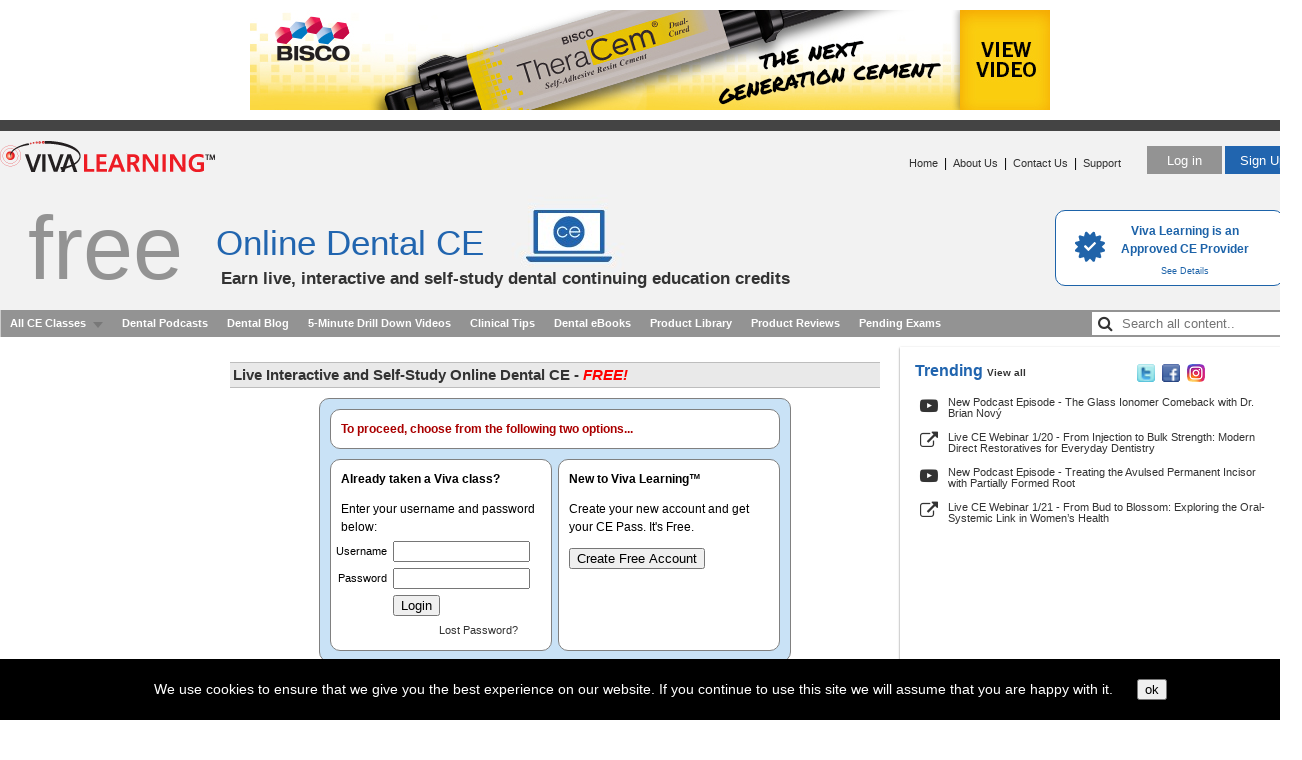

--- FILE ---
content_type: text/html; Charset=utf-8
request_url: https://www.vivalearning.com/login.asp?rurl=%2Fmember%2Fclassroom.asp%3Fx_classId%3D4183
body_size: 23973
content:

<!DOCTYPE HTML PUBLIC "-//W3C//DTD HTML 4.01 Transitional//EN" "https://www.w3.org/TR/html4/loose.dtd">
<!DOCTYPE HTML>
<html lang="en">
<head>
	<meta name="expires" content="tue, 01 Jun 2010">
	<meta http-equiv="cache-control" content="max-age=0" />
	<meta http-equiv="cache-control" content="no-cache" />
	<meta http-equiv="expires" content="0" />
	<meta http-equiv="expires" content="Tue, 01 Jan 1980 1:00:00 GMT" />
	<meta http-equiv="pragma" content="no-cache" />
	<meta charset="utf-8">

	<meta property="og:url"                content="https://www.vivalearning.com/member/classroomLive.asp?x_classId=0" />
	<meta property="og:type"               content="article" />
	
	<meta property="og:title"              content="Free Dental CE: " />
	
	<meta property="og:description"        content="" />
	<meta property="og:image"              content="https://www.vivalearning.com/art/viva_facebook_share_logo.png" />
	<meta property="og:image:secure_url" content="https://www.vivalearning.com/art/viva_facebook_share_logo.png" />

	<title>Viva Learning: Viva Learning - Training Registration</title>
	<link rel="STYLESHEET" type="text/css" href="/includes/vp.css?2025072502.1">
	
<script src="/includes/functions.js?2025072502.1" type="text/javascript"></script>
<script type="text/javascript" src="/lib/jquery/dist/jquery.js?2025072502.1"></script>
<script type="text/javascript" src="/includes/jquery.qtip.min.js?2025072502.1"></script>
<link type="text/css" rel="stylesheet" href="/includes/jquery.qtip.css?2025072502.1" />
<script src="/includes/jq_popup_ad_video.js?2025072502.1" type="text/javascript"></script>
<link rel="stylesheet" href="https://maxcdn.bootstrapcdn.com/font-awesome/4.7.0/css/font-awesome.min.css">
<script type="text/javascript">

	var studentHash = '';
	var popupAdVideo;

	// If user is on mobile device, redirect to page MOBILESITE/page
	function mobileRedirect(page) {
		if (window.is_mobile) {
			var url = 'https://m.vivalearning.com/';
			if (studentHash.length != 0) {
				url += 'login/' + studentHash;
				if (page && page.length != 0) url += '?rurl=/' + page;
			}
			else if (page && page.length != 0) {
				url += page;
			}
			console.log('Mobile URL: '+url)
			// alert('Mobile URL: '+url)
			if (url.length != 0) {
				window.location = url;
			}
		}
		else {
			// console.log('NOT mobile')
		}
	}

	$(document).ready( function() {
		// create mobile
		if ( window.is_apple_mobile ) $('.apple_mobile').show();
		if ( window.is_android_mobile ) $('.android_mobile').show();

		processVPAds(studentHash);

		// logs impressions and sets click handlers for VP Ads elements.
		function processVPAds(studentHash) {
			var impMap = new Map();
			var impArr = [];

			// Log ad impressions - map dedupes the hash list so multiple data-vpclick not a problem.
			$('[data-vpclick]').each( function (idx) {
				// console.log('found one: ' + idx);
				try {
					var $this = $(this);

					$this.on('click', function(e) {
						if ( typeof $(this).data('vpcode') != 'undefined') {
							// cancel default for video.
							if ( e && e.preventDefault ) e.preventDefault();
							if ( e && e.cancelBubble ) e.cancelBubble();
						}
						logVPAdClick(this)
					});  // click handler

					// {"position":"1","type":"11","media":"url","hash":"80717EDA-BF27-436C-98EC-07CC10AF3650"}
					var json = $this.data('vpclick');   // json gets auto-converted
					// console.log( 'hash: ' + json.hash );

					// map dedupes the hash list.
					impMap.set( json.hash, { position: json.position, type: json.type, hash: json.hash });
				} catch(e) { console.log(e.message); }
			});
			// console.log( 'impMap size: ' + impMap.size );

			if (impMap.size > 0) {
				var arr = new Array();

				if (impMap.values) {
					// console.log( 'Using impMap.values.' );
					arr = Array.from(impMap.values());
				}
				else if (impMap.forEach) {
					// console.log( 'Using impMap.forEach.' );
					impMap.forEach( function(value,key,map) { arr.push(value); });
				}
				// console.log( 'arr length: ' + JSON.stringify(arr) );

				var jqxhr = $.ajax({
					url: '/ajaxAdImpressions.asp',
					type: 'POST',
					contentType: 'application/json',
					data: JSON.stringify({s:studentHash,items:arr}),
					dataType: 'json',
					success: function (data) {
						// console.log('ajax success');
					}
				}).done(function(data) {
						// console.log( "second success " + data.status );
				}).fail(function(data) {
						console.log( "error" );
				}).always(function(data) {
						// console.log( "complete " + data.status );
				});
			}
		}  // processVPAds

		// -------------------------------------------------------
		// Podcast Functions //
		// -------------------------------------------------------

		$('audio').each ( function (ix) {
			var $this = $(this);
			if (! $this.hasClass('no-podlog') ) { // add class="no-podlog" to disable view 
				$this.on( 'play', function () {   // logging on the webinar lobby page, etc
					console.log('playing....');
					var jqxhr = $.ajax({
							url: '/member/ajaxLogPodcast.asp',
							type: 'POST',
							contentType: 'application/json',
							data: JSON.stringify({s:studentHash, podcastid: $this.data('podcastid')}),
							dataType: 'json',
							success: function (data) {
									console.log('ajax success');
								}
						}).done(function(data) {  // success
							console.log('data: ' + JSON.stringify(data));
							// console.log( "second success " + data.status );
						}).fail(function(data) {
								console.log( "error" );
						}).always(function(data) {
							// console.log( "always" );
						});
				});
			}
		});

		$('div[data-isfave]').each( function (ix) {
			var $div = $(this);
			console.log( 'isfave: ' + $div.data('isfave')  );
			( $div.data('isfave') && $div.data('isfave') != 'False' ) ? $div.removeClass('star-icon').addClass('star-icon-on') : $div.removeClass('star-icon-on').addClass('star-icon');
		});

		$('div[data-isfave]').each( function (ix) {
			$(this).on('click', function () {
				$this = $(this);

				// console.log( 'IsFave: ' + $this.data('isfave') + '  podcastid: ' + $this.data('podcastid') + ' hash:' + studentHash);
				var jqxhr = $.ajax({
					url: '/member/ajaxFavePodcast.asp',
					type: 'POST',
					contentType: 'application/json',
					data: JSON.stringify({s:studentHash, podcastid: $this.data('podcastid'), isfave: $this.data('isfave')}),
					dataType: 'json',
					success: function (data) {
							console.log('ajax success');
						}
				}).done(function(data) {  // success
					// console.log('data: ' + JSON.stringify(data));
					// console.log( 'isfave: ' + data.isfave + ' podcastid: ' + data.podcastid + '  hash: ' + data.hash );
					if (data.status) {
						var $div = $('div[data-podcastid='+data.podcastid+']');
						$div.data('isfave', data.isfave);  // set new isfave value.
						( data.isfave ) ? $div.removeClass('star-icon').addClass('star-icon-on') : $div.removeClass('star-icon-on').addClass('star-icon');
					}
					// console.log( "second success " + data.status );
				}).fail(function(data) {
						console.log( "error" );
				}).always(function(data) {
					// console.log( "always" );
				});
			});
		});		// div[data-isfave]

	});  // document ready

	// Click processor for VP Ads
	function logVPAdClick(lnk) {

		var $lnk = $(lnk);
		if ( typeof $lnk.data('clicked') != 'undefined'  ) {  // second pass in?
			// alert($lnk.data('clicked').length);
			$lnk.data('clicked', '');   // reset so can be clicked again.
			// console.log('doing click!');
			return;	// let click proceed.
		}

		// {"position":"1","type":"11","media":"url","hash":"80717EDA-BF27-436C-98EC-07CC10AF3650"}
		var json = $lnk.data('vpclick');   // json gets auto-converted
		// console.log( 'hash: ' + json.hash );

		var page = window.location.pathname.toLowerCase();
		// console.log( 'page: ' + page);

		var jqxhr = $.ajax({
			url: '/ajaxAdClick.asp',
			type: 'POST',
			contentType: 'application/json',
			data: JSON.stringify(
				{
					s: studentHash,
					position: json.position,
					type: json.type,
					media: json.media,
					hash: json.hash,
					page: page
				}),
			dataType: 'json',
			success: function (data) {
				// console.log('ajax success');
			}
		}).done(function(data) {
				// console.log( "second success " + data.status );
		}).fail(function(data) {
				console.log( "error" );
		}).always(function(data) {
			console.log( 'clickhash: ' + json.hash );
		});

		return doVPAdClick(lnk);
	}

	function doVPAdClick(lnk) {
		var aout = false;
		var $lnk = $(lnk);
		// console.log('At doVPAdClick ' + $lnk.attr('href') + ' ' + $lnk.data('vpcode'));

		if ( typeof $lnk.data('vpcode') != 'undefined' ) {

			var videoId = $lnk.data('vpcode');
			if (videoId && videoId.length > 0) {
				console.log( 'playing ' + videoId);
				popupAdVideo = (popupAdVideo || new PopupAdVideo('divAdVideo') );
				popupAdVideo.showVideo( videoId );
			}
			else {
				console.log( 'NOT playing ' + videoId);
			}
		}
		else if ( typeof lnk.href != 'undefined') {
			if ( ! lnk.href.toLowerCase().endsWith('.pdf')) {
				// If url is local to site remove target=blank from link.
				var tHost = lnk.hostname;
				if ( tHost=='' || funcIsSameHost( tHost, window.location.hostname ) ) {
					// ensure use same tab
					// when link is local or relative.
					$lnk.attr('target', '_self');
				}
			}
			aout = true;
		}
		return aout;

		// internal function returns true is hosts are the same.
		// www. values are discarded.
		function funcIsSameHost(host1,host2) {
			var h1 = host1.toLowerCase().replace('www.','');
			var h2 = host2.toLowerCase().replace('www.','');
			return (h1 == h2);
		}
	}

</script>

	<script>
		if (window.top !== window.self) {	// prevent framing
			window.top.location = window.self.location;
		}
		// SWD mobileRedirect('login')	// if mobile redirect to mobile site.
	</script>
	<!-- Mega menu js and css starts here -->
	<link rel="stylesheet" href="/includes/megamenu.css?123" type="text/css" media="screen" >
	<link rel="stylesheet" type="text/css" href="/includes/megamenu_ie/ie.css?123" >
	<script src="/includes/jquery.corner.js?123" type="text/javascript"></script>
	<script type="text/javascript">
		$(document).ready( function() {
			var action = '';	// register | login
			// do this stuff when the HTML is all ready
			// attach some rounder corners
			$('#cepass_button_container').corner("10px");
			$('#cepass_cap').corner("10px");
			$('#cepass_box_register').corner("10px");
			$('#cepass_box_login').corner("10px");

			if ( action == 'register' ) {
				$('#cepass_error_div').show();
				$("#cepass_register_container").show();
			}
			else if ( action == "login" ) {
				// $("#cepass_login_container").show();
				$("#cepass_button_container").show();
			}
			else {
				$("#cepass_button_container").show();
			}

			$("#cepass_register_button").bind( "click",
				function ( e ) {
					if ( action != 'register' ) {
						action = 'register';
						$('#cepass_error_div').hide();
						$('#cepass_button_container').hide();
						$("#cepass_login_container").hide();
						$("#cepass_register_container").show("slow");
					}
				}
			);
			$("#cepass_login_button").bind( "click",
				function ( e ) {
					if ( action != 'login' ) {
						action = 'login';
						$('#cepass_button_container').hide();
						$("#cepass_register_container").hide();
						$("#cepass_login_container").show("slow");
					}
				}
			);
			$("#cepass_register_goback_link").bind( "click",
				function ( e ) {
					action = '';
					$("#cepass_register_container").hide();
					$('#cepass_button_container').show("slow");
				}
			);
			$("#cepass_login_goback_link").bind( "click",
				function ( e ) {
					action = '';
					$("#cepass_login_container").hide();
					$('#cepass_button_container').show("slow");
				}
			);
			$("#sidebar_register_link").bind( "click",
				function ( e ) {
					action = '';
					$('#cepass_button_container').hide();
					$("#cepass_login_container").hide();
					$("#cepass_register_container").show("slow");
				}
			);
			$("#sidebar_login_link").bind( "click",
				function ( e ) {
					action = '';
					$('#cepass_button_container').hide();
					$("#cepass_register_container").hide();
					$("#cepass_login_container").show("slow");
				}
			);
		});
	</script>
	<style type="text/css">
		#cepass_register_container {
			display: none;
			margin: 0;
			padding: 0;
			width: 490px;
		}
		#cepass_login_container {
			display: none;
			margin: 0;
			padding: 0;
			width: 490px;
		}
		#cepass_button_container {
			background-color: #c9e2f6;
			border: 1px solid gray;
			display: none;
			margin: 0px auto 20px auto;
			padding: 10px;
			width: 450px;
		}
		#cepass_cap {
			background-color: #fff;
			border: 1px solid gray;
			margin-bottom: 10px;
			padding: 10px;
		}
		#cepass_button_container form {
			margin: 0;
		}
		#cepass_box_register {
			background-color: #fff;
			border: 1px solid gray;
			height: 170px;
			padding: 10px;
			width: 200px;
		}
		#cepass_box_login {
			background-color: #fff;
			border: 1px solid gray;
			height: 170px;
			padding: 10px;
			width: 200px;
		}
		#cepass_register_button {
			margin: auto;
		}
		#cepass_login_button {
			margin: auto;
		}
	</style>
</head>
<body>
<div align="center">
<div ID="pageWrapper">
<!-- header -->
<div ID="header">
    <div class="top-banner">
		
<div> <!--the mediatype value is not used. and us set to blank -->
    <a href="https://www.bisco.com/blog/theracem-whiteboard-video/" data-vpclick='{"position":"1","type":"2","media":"url","hash":"C052D4B1-6907-4E4F-9DF6-8844F774657F"}' target="_blank"><img src="https://vivacdn.blob.core.windows.net/cdn/contrib/va/ads/photo_1379_800x100_theracem.20251003184856266.jpg" width="800" height="100" border="0"></a>
</div>

	</div>
	<div ID="headerBar">&nbsp;</div>
	<div class="clear"></div>
</div>
<!-- header -->
<style>
	table.menu_ad_links td {
		padding-top: 5px;
	}
	.burger-menu {
		font-size:27px;
		cursor: pointer;
		text-decoration: none;
	}

	.dropdown {
		position: relative;
		display: inline-block;
		z-index: 150;
	}

	.dropdown-content {
		display: none;
		position: absolute;
		background-color: white;
    	z-index: 1;
		border: 1px solid rgba(0,0,0,0.17);
    	box-shadow: 0 0 5px rgba(0,0,0,0.1);
		white-space: nowrap;
		padding: 20px;
		text-align: left;
		right: -10px;
    	margin-top: 12px;
	}

	.dropdown-content a {
		display: block;
		white-space: nowrap;
	}
	.user-name {
		color: #2165af;
		font-size: 15px;
		font-weight: 600;
	}
	.edit-pro {
		background-color: #939393;
		border: 0;
		margin: 10px 0px 10px 0px;
		padding: 5px 5px 5px 5px;
		cursor: pointer;
		color: #fff;
	}
	.text-below {
		color: #777;
		font-size: 10px;
	}
	.training {
		color: #777 !important;
		font-weight: 500;
	}
	.sidebarLeftLinks:before {
		content: "";
		width: 0;
		height: 0;
		position: absolute;
		bottom: 100%;
		right: 13px;
		border-width: 0 8px 8px 8px;
		border-style: solid;
		border-color: white transparent;
	}
	.show {
		display:block;
	}
	.search {
		position: relative;
		padding-right: 5px;
    	border: 0;
		font-size: 16px;
	}
	.search:hover {
		background-color: #939393 !important;
	}
	.search input {
		width: 200px;
		margin-top: 2px;
    	height: 21px;
		border: 0;
		text-indent: 28px !important;
	}

	.search input {
		text-indent: 32px;
	}
	.search .fa-search {
		position: absolute;
		padding: 5px 0px 0px 6px;
	}
	.all-devices {
		float: right !important;
		background-color: #939393 !important;
	}
	.new-product {
		color: red;
	}
</style>
<div id="splashHome">

	<a href="/aboutus.asp#accreditation" class="cerpLink">
	<table>
	<tr>
		<td>
			<img src="/art/cert-check.png" alt="&check;">
		</td>
		<td>
			<div class="approved">
			Viva Learning is an <br>
			Approved CE Provider
			</div>
			
			<div class="details">
			See Details
			</div>			
		</td>
	</tr>
	</table></a>
	
		<div ID="headerLogo" class="left"><a href="/"><img src="/art/viva_logo_new.png" alt="" width="215" height="60" border="0"></a></div>
		
			<div ID="headerButtons" class="right">
			<a href="/login.asp?x_page=login"><button type="button" class="login-btn">Log in</button></a>
			<a href="/login.asp?x_page=register"><button type="button" class="sign-btn">Sign Up</button></a>
			</div>
		
			<div ID="headerLinks" class="right">
			<a href="/">Home</a>
			&nbsp;|&nbsp;
		
			<a href="/aboutus.asp">About Us</a>
			
			&nbsp;|&nbsp;
			<a href="/contact.asp">Contact Us</a>
			&nbsp;|&nbsp;
			<a href="/support/support.asp">Support</a>
		
			&nbsp;
			</div><br />
		<div class="free-headertext">free</div>
		<h1 class="online-dental">Online Dental CE</h1>
		<h2 class="earn-live">Earn live, interactive and self-study dental continuing education credits</h2>
</div>	<!-- splashHome -->
<!-- Mega menu starts here -->
<div class="mega-menu">
	<div class="wrapper_menu menu_dark_theme">
	<!-- BEGIN MENU WRAPPER -->
		<ul class="menu menu_black"> <!-- BEGIN MENU -->
						<li><a href="/member/dental-webinars-podcasts.asp" class="drop">All CE Classes</a><!-- Begin 5 columns Item -->
				<div class="dropdown_5columns"><!-- Begin 5 columns container -->
					<table width="100%" border="0" cellspacing="0" cellpadding="0">
					<tr>
						<td width="60%" valign="top">
							<table width="100%" border="0" cellspacing="0" cellpadding="0"  class="content_menu_table">

							<tr>
								<td>
									<div class="content_menu_section_div">
									<b style="color:#666;">Upcoming Live Webinars</b> <span class="content"><a href="/member/live-dental-ce-webinars.asp" style="color:red;">(view all)</a></span>
									</div>
								</td>
							</tr>
	
							<tr>
								<td>
									<a href="/member/registerLive.asp?x_classID=5274" title='Reserve Your Seat'><img src="https://vivacdn.blob.core.windows.net/cdn/contrib/va/classphoto/photo_5274.20251211182646391.jpg" border="0" width="50" height="50" align="left" class="content_menu_image"/></a><a href="/member/registerLive.asp?x_classID=5274" title='Reserve Your Seat'><span class="content_menu_heading"><span style='color:#F00;font-weight:bold;'>Today</span>&nbsp;7:00 PM&nbsp;ET:&nbsp;From Injection to Bulk Strength: Modern Direct Restoratives for Everyday Dentistry (1 Live CEU)</span></a>
								</td>
							</tr>
		
							<tr>
								<td>
									<a href="/member/registerLive.asp?x_classID=5251" title='Reserve Your Seat'><img src="https://vivacdn.blob.core.windows.net/cdn/contrib/va/classphoto/photo_5251.20251010160054841.jpg" border="0" width="50" height="50" align="left" class="content_menu_image"/></a><a href="/member/registerLive.asp?x_classID=5251" title='Reserve Your Seat'><span class="content_menu_heading"><span style='color:#060;font-weight:bold;'>Tomorrow</span>&nbsp;7:00 PM&nbsp;ET:&nbsp;From Bud to Blossom: Exploring the Oral-Systemic Link in Women’s Health (1 Live CEU)</span></a>
								</td>
							</tr>
		
							<tr>
								<td>
									<a href="/member/registerLive.asp?x_classID=5262" title='Reserve Your Seat'><img src="https://vivacdn.blob.core.windows.net/cdn/contrib/va/classphoto/photo_5262.20251105181613314.jpg" border="0" width="50" height="50" align="left" class="content_menu_image"/></a><a href="/member/registerLive.asp?x_classID=5262" title='Reserve Your Seat'><span class="content_menu_heading">1/22/26&nbsp;7:00 PM&nbsp;ET:&nbsp;Dental Advisor's 2026 Clinical and Research Award Winners (1 Live CEU)</span></a>
								</td>
							</tr>
		
							<tr>
								<td>
									<div class="content_menu_section_div">
									<b style="color:#666;">Latest On-Demand</b> <span class=" content"><a href="/member/on-demand-dental-ce-webinars.asp" style="color:red;">(view all)</a></span>
									</div>
								</td>
							</tr>
	
							<tr>
								<td>
									<a href="/on-demand-dental-ce-course/ortho-in-a-box-for-dentists-that-think-outside-the-box" title='Enter Classroom'><img src="https://vivacdn.blob.core.windows.net/cdn/contrib/va/classphoto/photo_5281.20251219164930383.jpg" border="0" width="50" height="50" align="left" class="content_menu_image"/></a><a href="/on-demand-dental-ce-course/ortho-in-a-box-for-dentists-that-think-outside-the-box" title='Enter Classroom'><span class="content_menu_heading">Ortho in a Box for Dentists that Think Outside the Box (1&nbsp;CEU)</span></a>
								</td>
							</tr>
		
							<tr>
								<td>
									<a href="/on-demand-dental-ce-course/universal-simplicity-mastering-anterior-and-posterior-restorations-with-universal-composites" title='Enter Classroom'><img src="https://vivacdn.blob.core.windows.net/cdn/contrib/va/classphoto/photo_5263.20251105190233080.jpg" border="0" width="50" height="50" align="left" class="content_menu_image"/></a><a href="/on-demand-dental-ce-course/universal-simplicity-mastering-anterior-and-posterior-restorations-with-universal-composites" title='Enter Classroom'><span class="content_menu_heading">Universal Simplicity: Mastering Anterior and Posterior Restorations with Universal Composites (1&nbsp;CEU)</span></a>
								</td>
							</tr>
		
							<tr>
								<td>
									<a href="/on-demand-dental-ce-course/precision-pathway-building-resilient-smiles-with-modern-technology" title='Enter Classroom'><img src="https://vivacdn.blob.core.windows.net/cdn/contrib/va/classphoto/photo_5276.20251212150801817.jpg" border="0" width="50" height="50" align="left" class="content_menu_image"/></a><a href="/on-demand-dental-ce-course/precision-pathway-building-resilient-smiles-with-modern-technology" title='Enter Classroom'><span class="content_menu_heading">Precision Pathway: Building Resilient Smiles with Modern Technology (1&nbsp;CEU)</span></a>
								</td>
							</tr>
		
							</table>
						</td>
						<td class="seprator_inner_table">&nbsp;</td>
						<td width="38%" align="left" valign="top" class="pattern">
							<div class="col_1 firstcolumn" style= "margin-bottom: 10px;">
								<ul class="levels">
									<li><a href="/member/live-dental-ce-webinars.asp">All Upcoming CE Webinars</a></li>
									<li><a href="/member/on-demand-dental-ce-webinars.asp">All On-Demand CE Webinars</a></li>
<!--									<li><a href="/member/premium-dental-ce-courses.asp">All Premium CE Courses <span style="color: #ff0000;">NEW</span></a></li> -->
									<li><a href="/member/dental-webinars-podcasts.asp">Browse All Content</a></li>
								</ul>
							</div>
							<div class="clear"></div>
							<div class="content_menu_section_div">
								<b style="color:#666;font-size:12px;">Featured Content</b>
							</div>
							<table class="menu_ad_links">
							<tbody>

							<tr>
								<td><img src="../art/arrow_darkgray.png" width="6" height="7" alt=""></td>
								<td><a href='/clickM.asp?x_vpMenuLinkId=60&u=%2Fmember%2Fclassroom%2Easp%3Fx%5FclassID%3D3872'  title='Enter Classroom'><span class="content_menu_heading">Your Prep is Done, Now What? (1 CEU)</span></a></td>
							</tr>
	
							<tr>
								<td><img src="../art/arrow_darkgray.png" width="6" height="7" alt=""></td>
								<td><a href='/clickM.asp?x_vpMenuLinkId=61&u=%2Fmember%2Fclassroom%2Easp%3Fx%5FclassID%3D3893'  title='Enter Classroom'><span class="content_menu_heading">Cementation and Modern Indirect Materials (1 CEU)</span></a></td>
							</tr>
	
							<tr>
								<td><img src="../art/arrow_darkgray.png" width="6" height="7" alt=""></td>
								<td><a href='/clickM.asp?x_vpMenuLinkId=62&u=%2Fmember%2Fclassroom%2Easp%3Fx%5FclassID%3D3870'  title='Enter Classroom'><span class="content_menu_heading">Practical Proven Prevention for your Pediatric Patients (1 CEU)</span></a></td>
							</tr>
	
							</tbody>
							</table>

						</td>
					</tr>
					</table>
				</div>
			</li> <!-- All CE Classes -->
			<!-- Podcast -->
			
			<li>
				<a href="/dental-podcasts">Dental Podcasts</a>
			</li>  <!-- Podcast -->
			
			<!-- Dental Blog -->
			<li><a href="/member/dental-blog.asp">Dental Blog</a></li>
			<!-- Drill Downs -->
			<li><a href="/5-minute-drill-downs">5-Minute Drill Down Videos</a></li>
			<!-- Clinical Tips -->
			<li><a href="/member/clinical_tips.asp">Clinical Tips</a></li>
			<!-- Dental eBooks -->
			<li><a href="/member/dental-ebooks.asp">Dental eBooks</a></li>

			

			<!-- Product Library                                               -->
			<li><a href="/member/mfr_list.asp">Product Library</a></li>
			 <!-- Product Library -->
						<!-- Viva Reader -->
			
						<!-- Product Reviews                                                -->
						<li><a href="/member/da_review_list.asp">Product Reviews</a></li>

						<!-- Jobs                                                          -->
			
						<!-- Webinar Highlights                                            -->
			
			<!-- Pending Exams -->
			<li>
				<a href="/member/inprogress.asp">Pending Exams</a>
			</li>  <!-- Pending Exams -->
			<li class="all-devices">
			 <form method=post action="/member/dental-webinars-podcasts.asp">
				<div class="search">
					<span class="fa fa-search"></span><input name="x_query" type="text" placeholder="Search all content.." class="search_input">
				</div>
			</form>
			</li>
		</ul>   <!-- END MENU -->
	</div> <!-- wrapper_menu menu_dark_theme -->
</div> <!-- mega-menu -->
<!--  Mega menu ends here  -->

<!-- contentwrapper -->
	<div ID="contentWrapper">
		<div id="mainColumn">
			
			<!-- sidebar left  -->
			<div id="sidebarLeft">
								<div ID="sidebarLeftNav">
					
				</div>	<!-- sidebarLeftNav -->
			</div> <!-- sidebarLeft -->
			<!-- content  -->
			<div id="content">
				
				<div class="contentTitle">Live Interactive and Self-Study Online Dental CE - <i><span style="color:red">FREE!</span></i></div>
				
		<div id="cepass_button_container">
			<div id="cepass_cap">
			<span class="boldred">To proceed, choose from the following two options...</span>
			</div>
			<div id="cepass_box_login" class="left">
				<div class="cepass_box_text">
					<b>Already taken a Viva class?</b>
					<p>Enter your username and password below:</p>
				</div>
				<div style="margin: -10px 0px 0px -8px;text-align:left;">
				<form method=post action="/login.asp">
				<input type="hidden" name="x_action" value="login">
				<input type="hidden" name="x_classID" value="0">
				<input type="hidden" name="x_source" value=""> <!-- CLICKLEARN | DENTREK -->
				<input type="hidden" name="rurl" value="/member/classroom.asp?x_classId=4183">
				<table border="0" cellpadding="3" cellspacing="0" class="greentable bdy">
				<tr class="bg0">
					<td align="right" class="greenlabel">Username</td>
					<td><input name="x_username" value="" type="text" size="15" maxlength="100"></td>
				</tr>
				<tr class="bg1">
					<td align="right" class="greenlabel">Password</strong></td>
					<td><input name="x_password" type="password" size="15" maxlength="30"></td>
				</tr>
				<tr class="bg0">
					<td>&nbsp;</td>
					<td><input type="submit" name="Submit" value="Login"></td>
				</tr>
				<tr class="bg1">
					<td>&nbsp;</td>
					<td align=right>
						<A HREF="passwordResetRequest.asp" class="contentLinks">Lost Password?</a>
						&nbsp;&nbsp;&nbsp;
					</td>
				</tr>
				</table>
				</form>
				</div>
			</div>	<!-- cepass_box_login -->
			<div id="cepass_box_register" class="right">
				<div class="cepass_box_text">
					<b>New to Viva Learning&trade;</b>
					<p>Create your new account and get your CE Pass.  It's Free.</p>
				</div>
				<button id="cepass_register_button">Create Free Account</button>
			</div>
			<div class="clear"></div>
		</div>	<!-- cepass_button_container -->

<div id="cepass_register_container">
			
			<!-- <div class="contentSubTitle">Free CE Pass: Earn Interactive and Self-Study CEU</div> -->
			
		<div style="margin: 0px 0px 5px 0px; padding:0;">
		
		Complete the fields below to create your account and get your free CE Pass.
		In the future, logging in will be quick and easy!
		&nbsp;&nbsp;&nbsp;
		(<a href="#" id="cepass_register_goback_link" class="contentLinks">Go Back &raquo;</a>)
		
		</div>
		<center>
		<form method=post action="/login.asp">
		<input type="hidden" name="x_action" value="register">
		<input type="hidden" name="x_classID" value="0">
		<input type="hidden" name="x_source" value=""> 
		<input type="hidden" name="rurl" value="/member/classroom.asp?x_classId=4183">
		<table border="0" align="center" cellpadding="5" cellspacing="0" class="greentable bdy">
		
		<tr class="bg1">
			<td align="center" class="greenlabel" colspan=2><span style="color:#A00">Completion of this form is a one-time requirement to get CE Pass.</span></td>
		</tr>
		
		<tr class="bg0">
			<td align="right" class="greenlabel">Position</td>
			
			<td><SELECT ID='x_jobtitle' NAME='x_jobtitle'>
	<OPTION VALUE='General Dentist'>General Dentist</OPTION>
	<OPTION VALUE='Endodontist'>Endodontist</OPTION>
	<OPTION VALUE='Oral & Maxillofacial Pathology'>Oral & Maxillofacial Pathology</OPTION>
	<OPTION VALUE='Oral & Maxillofacial Radiology'>Oral & Maxillofacial Radiology</OPTION>
	<OPTION VALUE='Oral & Maxillofacial Surgery'>Oral & Maxillofacial Surgery</OPTION>
	<OPTION VALUE='Oral Medicine'>Oral Medicine</OPTION>
	<OPTION VALUE='Orthodontist'>Orthodontist</OPTION>
	<OPTION VALUE='Pediatric Dentistry'>Pediatric Dentistry</OPTION>
	<OPTION VALUE='Periodontist'>Periodontist</OPTION>
	<OPTION VALUE='Prosthodontist'>Prosthodontist</OPTION>
	<OPTION VALUE='Public Health Dentistry'>Public Health Dentistry</OPTION>
	<OPTION VALUE='Educator/Faculty'>Educator/Faculty</OPTION>
	<OPTION VALUE='Resident'>Resident</OPTION>
	<OPTION VALUE='Hygienist'>Hygienist</OPTION>
	<OPTION VALUE='Dental Assistant'>Dental Assistant</OPTION>
	<OPTION VALUE='Dental Nurse'>Dental Nurse</OPTION>
	<OPTION VALUE='Certified Dental Assistant'>Certified Dental Assistant</OPTION>
	<OPTION VALUE='Dental Therapist'>Dental Therapist</OPTION>
	<OPTION VALUE='Clinical Staff'>Clinical Staff</OPTION>
	<OPTION VALUE='Treatment Coordinator'>Treatment Coordinator</OPTION>
	<OPTION VALUE='Office Manager'>Office Manager</OPTION>
	<OPTION VALUE='Front desk personnel'>Front desk personnel</OPTION>
	<OPTION VALUE='Office Staff/Treatment Coordinator'>Office Staff/Treatment Coordinator</OPTION>
	<OPTION VALUE='Lab Technician'>Lab Technician</OPTION>
	<OPTION VALUE='Student (Dentist)'>Student (Dentist)</OPTION>
	<OPTION VALUE='Student (Hygienist)'>Student (Hygienist)</OPTION>
	<OPTION VALUE='Student (Assisting)'>Student (Assisting)</OPTION>
	<OPTION VALUE='Student (Other)'>Student (Other)</OPTION>
	<OPTION VALUE='Sales Rep'>Sales Rep</OPTION>
	<OPTION VALUE='Other'>Other</OPTION>
</SELECT>
</td>
		</tr>

		
		<tr class="bg1">
			<td align="right" class="greenlabel" valign="top">AGD Member Number</td>
			<td>
				<input name="x_agdNumber" value="" type="text" size="25" maxlength="25">
				<span class="note">(optional)</span>
				<br />
				<span class="note">If applicable, providing your member number allows us to record your earned CE credits with the Academy of General Dentistry.</span>
			</td>
		</tr>

		
		<tr class="bg0">
			<td align="right" class="greenlabel">Title</td>
			<td><select name="x_title">
				<option value="Dr." >Dr.</option>
				<option value="Ms." >Ms.</option>
				<option value="Mrs." >Mrs.</option>
				<option value="Mr." >Mr.</option>
			</select></td>
		</tr>
		
		<tr class="bg1">
			<td align="right" class="greenlabel">First Name</td>
			<td><input name="x_firstname" value="" type="text" size="25" maxlength="100"></td>
		</tr>
		
		<tr class="bg0">
			<td align="right" class="greenlabel">Last&nbsp;Name</td>
			<td><input name="x_lastname" value="" type="text" size="25" maxlength="100"></td>
		</tr>
		
		<tr class="bg1">
			<td align="right" class="greenlabel">Practice&nbsp;Name</td>
			<td><input name="x_officeName" value="" type="text" size="50" maxlength="100"></td>
		</tr>
		
		<tr class="bg0">
			<td align="right" class="greenlabel">Address</td>
			<td><input name="x_address" value="" type="text" size="50" maxlength="100"></td>
		</tr>
		
		<tr class="bg1">
			<td align="right" class="greenlabel">City</td>
			<td><input name="x_city" value="" type="text" size="25" maxlength="100"></td>
		</tr>
		
		<tr class="bg0">
			<td align="right" class="greenlabel">State/Province</td>
			
			<td class="bdy">
				<SELECT ID='x_state' NAME='x_state'>
	<OPTION VALUE='AL'>Alabama</OPTION>
	<OPTION VALUE='AK'>Alaska</OPTION>
	<OPTION VALUE='AB'>Alberta</OPTION>
	<OPTION VALUE='AZ'>Arizona</OPTION>
	<OPTION VALUE='AR'>Arkansas</OPTION>
	<OPTION VALUE='BC'>British Columbia</OPTION>
	<OPTION VALUE='CA'>California</OPTION>
	<OPTION VALUE='CO'>Colorado</OPTION>
	<OPTION VALUE='CT'>Connecticut</OPTION>
	<OPTION VALUE='DE'>Delaware</OPTION>
	<OPTION VALUE='DC'>District of Columbia</OPTION>
	<OPTION VALUE='FL'>Florida</OPTION>
	<OPTION VALUE='GA'>Georgia</OPTION>
	<OPTION VALUE='HI'>Hawaii</OPTION>
	<OPTION VALUE='ID'>Idaho</OPTION>
	<OPTION VALUE='IL'>Illinois</OPTION>
	<OPTION VALUE='IN'>Indiana</OPTION>
	<OPTION VALUE='IA'>Iowa</OPTION>
	<OPTION VALUE='KS'>Kansas</OPTION>
	<OPTION VALUE='KY'>Kentucky</OPTION>
	<OPTION VALUE='LA'>Louisiana</OPTION>
	<OPTION VALUE='ME'>Maine</OPTION>
	<OPTION VALUE='MB'>Manitoba</OPTION>
	<OPTION VALUE='MH'>Marshall Islands</OPTION>
	<OPTION VALUE='MD'>Maryland</OPTION>
	<OPTION VALUE='MA'>Massachusetts</OPTION>
	<OPTION VALUE='MI'>Michigan</OPTION>
	<OPTION VALUE='MN'>Minnesota</OPTION>
	<OPTION VALUE='MS'>Mississippi</OPTION>
	<OPTION VALUE='MO'>Missouri</OPTION>
	<OPTION VALUE='MT'>Montana</OPTION>
	<OPTION VALUE='NE'>Nebraska</OPTION>
	<OPTION VALUE='NV'>Nevada</OPTION>
	<OPTION VALUE='NB'>New Brunswick</OPTION>
	<OPTION VALUE='NH'>New Hampshire</OPTION>
	<OPTION VALUE='NJ'>New Jersey</OPTION>
	<OPTION VALUE='NM'>New Mexico</OPTION>
	<OPTION VALUE='NY'>New York</OPTION>
	<OPTION VALUE='NF'>Newfoundland</OPTION>
	<OPTION VALUE='NC'>North Carolina</OPTION>
	<OPTION VALUE='ND'>North Dakota</OPTION>
	<OPTION VALUE='MP'>Northern Mariana Is.</OPTION>
	<OPTION VALUE='NT'>Northwest Territories</OPTION>
	<OPTION VALUE='NS'>Nova Scotia</OPTION>
	<OPTION VALUE='NU'>Nunavut</OPTION>
	<OPTION VALUE='OH'>Ohio</OPTION>
	<OPTION VALUE='OK'>Oklahoma</OPTION>
	<OPTION VALUE='ON'>Ontario</OPTION>
	<OPTION VALUE='OR'>Oregon</OPTION>
	<OPTION VALUE='OU'>Outside US/Canada</OPTION>
	<OPTION VALUE='PA'>Pennsylvania</OPTION>
	<OPTION VALUE='PE'>Prince Edward Island</OPTION>
	<OPTION VALUE='PR'>Puerto Rico</OPTION>
	<OPTION VALUE='QC'>Quebec</OPTION>
	<OPTION VALUE='RI'>Rhode Island</OPTION>
	<OPTION VALUE='SK'>Saskatchewan</OPTION>
	<OPTION VALUE='SC'>South Carolina</OPTION>
	<OPTION VALUE='SD'>South Dakota</OPTION>
	<OPTION VALUE='TN'>Tennessee</OPTION>
	<OPTION VALUE='TX'>Texas</OPTION>
	<OPTION VALUE='UT'>Utah</OPTION>
	<OPTION VALUE='VT'>Vermont</OPTION>
	<OPTION VALUE='VA'>Virginia</OPTION>
	<OPTION VALUE='WA'>Washington </OPTION>
	<OPTION VALUE='WV'>West Virginia</OPTION>
	<OPTION VALUE='WI'>Wisconsin</OPTION>
	<OPTION VALUE='WY'>Wyoming</OPTION>
	<OPTION VALUE='YT'>Yukon</OPTION>
</SELECT>

				&nbsp;-- OR --&nbsp;<input type="checkbox" name="x_state2" value="OU" > Outside US/Canada
			</td>
		</tr>
		
		<tr class="bg1">
			<td align="right" class="greenlabel">Zip/Postal&nbsp;Code</td>
			<td><input name="x_zip" value="" type="text" size="25" maxlength="100"></td>
		</tr>
		
		<tr class="bg0">
			<td align="right" class="greenlabel">Country</td>
			
			<td><SELECT ID='x_country' NAME='x_country'>
	<OPTION VALUE='AF'>Afghanistan</OPTION>
	<OPTION VALUE='AL'>Albania</OPTION>
	<OPTION VALUE='DZ'>Algeria</OPTION>
	<OPTION VALUE='AS'>American Samoa</OPTION>
	<OPTION VALUE='AD'>Andorra</OPTION>
	<OPTION VALUE='AO'>Angola</OPTION>
	<OPTION VALUE='AI'>Anguilla</OPTION>
	<OPTION VALUE='AQ'>Antarctica</OPTION>
	<OPTION VALUE='AG'>Antigua And Barbuda</OPTION>
	<OPTION VALUE='AR'>Argentina</OPTION>
	<OPTION VALUE='AM'>Armenia</OPTION>
	<OPTION VALUE='AW'>Aruba</OPTION>
	<OPTION VALUE='AU'>Australia</OPTION>
	<OPTION VALUE='AT'>Austria</OPTION>
	<OPTION VALUE='AZ'>Azerbaijan</OPTION>
	<OPTION VALUE='BS'>Bahamas</OPTION>
	<OPTION VALUE='BH'>Bahrain</OPTION>
	<OPTION VALUE='BD'>Bangladesh</OPTION>
	<OPTION VALUE='BB'>Barbados</OPTION>
	<OPTION VALUE='BY'>Belarus</OPTION>
	<OPTION VALUE='BE'>Belgium</OPTION>
	<OPTION VALUE='BZ'>Belize</OPTION>
	<OPTION VALUE='BJ'>Benin</OPTION>
	<OPTION VALUE='BM'>Bermuda</OPTION>
	<OPTION VALUE='BT'>Bhutan</OPTION>
	<OPTION VALUE='BO'>Bolivia</OPTION>
	<OPTION VALUE='BA'>Bosnia Hercegovina</OPTION>
	<OPTION VALUE='BW'>Botswana</OPTION>
	<OPTION VALUE='BV'>Bouvet Island</OPTION>
	<OPTION VALUE='BR'>Brazil</OPTION>
	<OPTION VALUE='IO'>British Indian Ocean Territory</OPTION>
	<OPTION VALUE='BN'>Brunei Darussalam</OPTION>
	<OPTION VALUE='BG'>Bulgaria</OPTION>
	<OPTION VALUE='BF'>Burkina Faso</OPTION>
	<OPTION VALUE='BI'>Burundi</OPTION>
	<OPTION VALUE='KH'>Cambodia</OPTION>
	<OPTION VALUE='CM'>Cameroon</OPTION>
	<OPTION VALUE='CA'>Canada</OPTION>
	<OPTION VALUE='CV'>Cape Verde</OPTION>
	<OPTION VALUE='KY'>Cayman Islands</OPTION>
	<OPTION VALUE='CF'>Central African Republic</OPTION>
	<OPTION VALUE='TD'>Chad</OPTION>
	<OPTION VALUE='CL'>Chile</OPTION>
	<OPTION VALUE='CN'>China</OPTION>
	<OPTION VALUE='CX'>Christmas Island</OPTION>
	<OPTION VALUE='CC'>Cocos (Keeling) Islands</OPTION>
	<OPTION VALUE='CO'>Colombia</OPTION>
	<OPTION VALUE='KM'>Comoros</OPTION>
	<OPTION VALUE='CG'>Congo</OPTION>
	<OPTION VALUE='CD'>Congo, The Democratic Republic Of</OPTION>
	<OPTION VALUE='CK'>Cook Islands</OPTION>
	<OPTION VALUE='CR'>Costa Rica</OPTION>
	<OPTION VALUE='CI'>Cote D'Ivoire</OPTION>
	<OPTION VALUE='HR'>Croatia</OPTION>
	<OPTION VALUE='CU'>Cuba</OPTION>
	<OPTION VALUE='CY'>Cyprus</OPTION>
	<OPTION VALUE='CZ'>Czech Republic</OPTION>
	<OPTION VALUE='CS'>Czechoslovakia</OPTION>
	<OPTION VALUE='DK'>Denmark</OPTION>
	<OPTION VALUE='DJ'>Djibouti</OPTION>
	<OPTION VALUE='DM'>Dominica</OPTION>
	<OPTION VALUE='DO'>Dominican Republic</OPTION>
	<OPTION VALUE='TP'>East Timor</OPTION>
	<OPTION VALUE='EC'>Ecuador</OPTION>
	<OPTION VALUE='EG'>Egypt</OPTION>
	<OPTION VALUE='SV'>El Salvador</OPTION>
	<OPTION VALUE='GQ'>Equatorial Guinea</OPTION>
	<OPTION VALUE='ER'>Eritrea</OPTION>
	<OPTION VALUE='EE'>Estonia</OPTION>
	<OPTION VALUE='ET'>Ethiopia</OPTION>
	<OPTION VALUE='FK'>Falkland Islands (Malvinas)</OPTION>
	<OPTION VALUE='FO'>Faroe Islands</OPTION>
	<OPTION VALUE='FJ'>Fiji</OPTION>
	<OPTION VALUE='FI'>Finland</OPTION>
	<OPTION VALUE='FR'>France</OPTION>
	<OPTION VALUE='FX'>France, Metropolitan</OPTION>
	<OPTION VALUE='GF'>French Guiana</OPTION>
	<OPTION VALUE='PF'>French Polynesia</OPTION>
	<OPTION VALUE='TF'>French Southern Territories</OPTION>
	<OPTION VALUE='GA'>Gabon</OPTION>
	<OPTION VALUE='GM'>Gambia</OPTION>
	<OPTION VALUE='GE'>Georgia</OPTION>
	<OPTION VALUE='DE'>Germany</OPTION>
	<OPTION VALUE='GH'>Ghana</OPTION>
	<OPTION VALUE='GI'>Gibraltar</OPTION>
	<OPTION VALUE='GB'>Great Britain</OPTION>
	<OPTION VALUE='GR'>Greece</OPTION>
	<OPTION VALUE='GL'>Greenland</OPTION>
	<OPTION VALUE='GD'>Grenada</OPTION>
	<OPTION VALUE='GP'>Guadeloupe</OPTION>
	<OPTION VALUE='GU'>Guam</OPTION>
	<OPTION VALUE='GT'>Guatemela</OPTION>
	<OPTION VALUE='GG'>Guernsey</OPTION>
	<OPTION VALUE='GN'>Guinea</OPTION>
	<OPTION VALUE='GW'>Guinea-Bissau</OPTION>
	<OPTION VALUE='GY'>Guyana</OPTION>
	<OPTION VALUE='HT'>Haiti</OPTION>
	<OPTION VALUE='HM'>Heard and McDonald Islands</OPTION>
	<OPTION VALUE='HN'>Honduras</OPTION>
	<OPTION VALUE='HK'>Hong Kong</OPTION>
	<OPTION VALUE='HU'>Hungary</OPTION>
	<OPTION VALUE='IS'>Iceland</OPTION>
	<OPTION VALUE='IN'>India</OPTION>
	<OPTION VALUE='ID'>Indonesia</OPTION>
	<OPTION VALUE='IR'>Iran (Islamic Republic Of)</OPTION>
	<OPTION VALUE='IQ'>Iraq</OPTION>
	<OPTION VALUE='IE'>Ireland</OPTION>
	<OPTION VALUE='IM'>Isle Of Man</OPTION>
	<OPTION VALUE='IL'>Israel</OPTION>
	<OPTION VALUE='IT'>Italy</OPTION>
	<OPTION VALUE='JM'>Jamaica</OPTION>
	<OPTION VALUE='JP'>Japan</OPTION>
	<OPTION VALUE='JE'>Jersey</OPTION>
	<OPTION VALUE='JO'>Jordan</OPTION>
	<OPTION VALUE='KZ'>Kazakhstan</OPTION>
	<OPTION VALUE='KE'>Kenya</OPTION>
	<OPTION VALUE='KI'>Kiribati</OPTION>
	<OPTION VALUE='KP'>Korea, Democratic People's Republic Of</OPTION>
	<OPTION VALUE='KR'>Korea, Republic Of</OPTION>
	<OPTION VALUE='KV'>Kosovo</OPTION>
	<OPTION VALUE='KW'>Kuwait</OPTION>
	<OPTION VALUE='KG'>Kyrgyzstan</OPTION>
	<OPTION VALUE='LA'>Lao People's Democratic Republic</OPTION>
	<OPTION VALUE='LV'>Latvia</OPTION>
	<OPTION VALUE='LB'>Lebanon</OPTION>
	<OPTION VALUE='LS'>Lesotho</OPTION>
	<OPTION VALUE='LR'>Liberia</OPTION>
	<OPTION VALUE='LY'>Libyan Arab Jamahiriya</OPTION>
	<OPTION VALUE='LI'>Liechtenstein</OPTION>
	<OPTION VALUE='LT'>Lithuania</OPTION>
	<OPTION VALUE='LU'>Luxembourg</OPTION>
	<OPTION VALUE='MO'>Macau</OPTION>
	<OPTION VALUE='MK'>Macedonia</OPTION>
	<OPTION VALUE='MG'>Madagascar</OPTION>
	<OPTION VALUE='MW'>Malawi</OPTION>
	<OPTION VALUE='MY'>Malaysia</OPTION>
	<OPTION VALUE='MV'>Maldives</OPTION>
	<OPTION VALUE='ML'>Mali</OPTION>
	<OPTION VALUE='MT'>Malta</OPTION>
	<OPTION VALUE='MH'>Marshall Islands</OPTION>
	<OPTION VALUE='MQ'>Martinique</OPTION>
	<OPTION VALUE='MR'>Mauritania</OPTION>
	<OPTION VALUE='MU'>Mauritius</OPTION>
	<OPTION VALUE='YT'>Mayotte</OPTION>
	<OPTION VALUE='MX'>Mexico</OPTION>
	<OPTION VALUE='FM'>Micronesia, Federated States Of</OPTION>
	<OPTION VALUE='MD'>Moldova, Republic Of</OPTION>
	<OPTION VALUE='MC'>Monaco</OPTION>
	<OPTION VALUE='MN'>Mongolia</OPTION>
	<OPTION VALUE='ME'>Montenegro, Republic of</OPTION>
	<OPTION VALUE='MS'>Montserrat</OPTION>
	<OPTION VALUE='MA'>Morocco</OPTION>
	<OPTION VALUE='MZ'>Mozambique</OPTION>
	<OPTION VALUE='MM'>Myanmar</OPTION>
	<OPTION VALUE='NA'>Namibia</OPTION>
	<OPTION VALUE='NR'>Nauru</OPTION>
	<OPTION VALUE='NP'>Nepal</OPTION>
	<OPTION VALUE='NL'>Netherlands</OPTION>
	<OPTION VALUE='AN'>Netherlands Antilles</OPTION>
	<OPTION VALUE='NT'>Neutral Zone</OPTION>
	<OPTION VALUE='NC'>New Caledonia</OPTION>
	<OPTION VALUE='NZ'>New Zealand</OPTION>
	<OPTION VALUE='NI'>Nicaragua</OPTION>
	<OPTION VALUE='NE'>Niger</OPTION>
	<OPTION VALUE='NG'>Nigeria</OPTION>
	<OPTION VALUE='NU'>Niue</OPTION>
	<OPTION VALUE='NF'>Norfolk Island</OPTION>
	<OPTION VALUE='MP'>Northern Mariana Islands</OPTION>
	<OPTION VALUE='NO'>Norway</OPTION>
	<OPTION VALUE='OM'>Oman</OPTION>
	<OPTION VALUE='PK'>Pakistan</OPTION>
	<OPTION VALUE='PW'>Palau</OPTION>
	<OPTION VALUE='PS'>Palestine</OPTION>
	<OPTION VALUE='PA'>Panama</OPTION>
	<OPTION VALUE='PG'>Papua New Guinea</OPTION>
	<OPTION VALUE='PY'>Paraguay</OPTION>
	<OPTION VALUE='PE'>Peru</OPTION>
	<OPTION VALUE='PH'>Philippines</OPTION>
	<OPTION VALUE='PN'>Pitcairn</OPTION>
	<OPTION VALUE='PL'>Poland</OPTION>
	<OPTION VALUE='PT'>Portugal</OPTION>
	<OPTION VALUE='PR'>Puerto Rico</OPTION>
	<OPTION VALUE='QA'>Qatar</OPTION>
	<OPTION VALUE='RE'>Reunion</OPTION>
	<OPTION VALUE='RO'>Romania</OPTION>
	<OPTION VALUE='RU'>Russian Federation</OPTION>
	<OPTION VALUE='RW'>Rwanda</OPTION>
	<OPTION VALUE='SH'>Saint Helena</OPTION>
	<OPTION VALUE='KN'>Saint Kitts And Nevis</OPTION>
	<OPTION VALUE='LC'>Saint Lucia</OPTION>
	<OPTION VALUE='PM'>Saint Pierre and Miquelon</OPTION>
	<OPTION VALUE='VC'>Saint Vincent and The Grenadines</OPTION>
	<OPTION VALUE='WS'>Samoa</OPTION>
	<OPTION VALUE='SM'>San Marino</OPTION>
	<OPTION VALUE='ST'>Sao Tome and Principe</OPTION>
	<OPTION VALUE='SA'>Saudi Arabia</OPTION>
	<OPTION VALUE='SN'>Senegal</OPTION>
	<OPTION VALUE='RS'>Serbia, Republic of</OPTION>
	<OPTION VALUE='SC'>Seychelles</OPTION>
	<OPTION VALUE='SL'>Sierra Leone</OPTION>
	<OPTION VALUE='SG'>Singapore</OPTION>
	<OPTION VALUE='SK'>Slovakia</OPTION>
	<OPTION VALUE='SI'>Slovenia</OPTION>
	<OPTION VALUE='SB'>Solomon Islands</OPTION>
	<OPTION VALUE='SO'>Somalia</OPTION>
	<OPTION VALUE='ZA'>South Africa</OPTION>
	<OPTION VALUE='GS'>South Georgia and The Sandwich Islands</OPTION>
	<OPTION VALUE='ES'>Spain</OPTION>
	<OPTION VALUE='LK'>Sri Lanka</OPTION>
	<OPTION VALUE='SD'>Sudan</OPTION>
	<OPTION VALUE='SR'>Suriname</OPTION>
	<OPTION VALUE='SJ'>Svalbard and Jan Mayen Islands</OPTION>
	<OPTION VALUE='SZ'>Swaziland</OPTION>
	<OPTION VALUE='SE'>Sweden</OPTION>
	<OPTION VALUE='CH'>Switzerland</OPTION>
	<OPTION VALUE='SY'>Syrian Arab Republic</OPTION>
	<OPTION VALUE='TW'>Taiwan</OPTION>
	<OPTION VALUE='TJ'>Tajikista</OPTION>
	<OPTION VALUE='TZ'>Tanzania, United Republic Of</OPTION>
	<OPTION VALUE='TH'>Thailand</OPTION>
	<OPTION VALUE='TG'>Togo</OPTION>
	<OPTION VALUE='TK'>Tokelau</OPTION>
	<OPTION VALUE='TO'>Tonga</OPTION>
	<OPTION VALUE='TT'>Trinidad and Tobago</OPTION>
	<OPTION VALUE='TN'>Tunisia</OPTION>
	<OPTION VALUE='TR'>Turkey</OPTION>
	<OPTION VALUE='TM'>Turkmenistan</OPTION>
	<OPTION VALUE='TC'>Turks and Caicos Islands</OPTION>
	<OPTION VALUE='TV'>Tuvalu</OPTION>
	<OPTION VALUE='UG'>Uganda</OPTION>
	<OPTION VALUE='UA'>Ukraine</OPTION>
	<OPTION VALUE='AE'>United Arab Emirates</OPTION>
	<OPTION VALUE='UK'>United Kingdom</OPTION>
	<OPTION VALUE='US' SELECTED>United States</OPTION>
	<OPTION VALUE='UM'>United States Minor Outlying Islands</OPTION>
	<OPTION VALUE='UY'>Uruguay</OPTION>
	<OPTION VALUE='SU'>USSR</OPTION>
	<OPTION VALUE='UZ'>Uzbekistan</OPTION>
	<OPTION VALUE='VU'>Vanuatu</OPTION>
	<OPTION VALUE='VA'>Vatican City State</OPTION>
	<OPTION VALUE='VE'>Venezuela</OPTION>
	<OPTION VALUE='VN'>Vietnam</OPTION>
	<OPTION VALUE='VG'>Virgin Islands (British)</OPTION>
	<OPTION VALUE='VI'>Virgin Islands (U.S.)</OPTION>
	<OPTION VALUE='WF'>Wallis and Futuna Islands</OPTION>
	<OPTION VALUE='WG'>West Bank and Gaza</OPTION>
	<OPTION VALUE='EH'>Western Sahara</OPTION>
	<OPTION VALUE='YE'>Yemen, Republic of</OPTION>
	<OPTION VALUE='YU'>Yugoslavia</OPTION>
	<OPTION VALUE='ZR'>Zaire</OPTION>
	<OPTION VALUE='ZM'>Zambia</OPTION>
	<OPTION VALUE='ZW'>Zimbabwe</OPTION>
</SELECT>
</td>
		</tr>
		
		<tr class="bg1">
			<td align="right" class="greenlabel">Phone</td>
			<td>
				<input name="x_phone" value="" type="text" size="25" maxlength="100">
				&nbsp;
				<input type="checkbox" name="x_isPhoneMobile" value="1"  CHECKED> Is Mobile
			</td>
		</tr>
		
		<tr class="bg0">
			<td align="right" class="greenlabel">Email</td>
			<td><input name="x_email" value="" type="text" size="50" maxlength="100"></td>
		</tr>
		
		<tr class="bg1">
			<td align="right" class="greenlabel">Username</td>
			<td><input name="x_username" value="" type="text" size="25" maxlength="100"></td>
		</tr>
		
		<tr class="bg0">
			<td align="right" class="greenlabel">Password</td>
			<td><input name="x_password" type="password" size="25" maxlength="30"></td>
		</tr>
		
		<tr class="bg1">
			<td align="right" class="greenlabel">Password (retype)</td>
			<td><input name="x_password2" type="password" size="25" maxlength="30"></td>
		</tr>

		
		<tr class="bg0">
			<td align="right" class="greenlabel">Graduation Year</td>
			<td class="bdy">
				<select name="x_certYear">
					<option value="0">-- select year --</option>
					
					<option value="1930" >&nbsp;&nbsp;1930&nbsp;&nbsp;</option>
					
					<option value="1931" >&nbsp;&nbsp;1931&nbsp;&nbsp;</option>
					
					<option value="1932" >&nbsp;&nbsp;1932&nbsp;&nbsp;</option>
					
					<option value="1933" >&nbsp;&nbsp;1933&nbsp;&nbsp;</option>
					
					<option value="1934" >&nbsp;&nbsp;1934&nbsp;&nbsp;</option>
					
					<option value="1935" >&nbsp;&nbsp;1935&nbsp;&nbsp;</option>
					
					<option value="1936" >&nbsp;&nbsp;1936&nbsp;&nbsp;</option>
					
					<option value="1937" >&nbsp;&nbsp;1937&nbsp;&nbsp;</option>
					
					<option value="1938" >&nbsp;&nbsp;1938&nbsp;&nbsp;</option>
					
					<option value="1939" >&nbsp;&nbsp;1939&nbsp;&nbsp;</option>
					
					<option value="1940" >&nbsp;&nbsp;1940&nbsp;&nbsp;</option>
					
					<option value="1941" >&nbsp;&nbsp;1941&nbsp;&nbsp;</option>
					
					<option value="1942" >&nbsp;&nbsp;1942&nbsp;&nbsp;</option>
					
					<option value="1943" >&nbsp;&nbsp;1943&nbsp;&nbsp;</option>
					
					<option value="1944" >&nbsp;&nbsp;1944&nbsp;&nbsp;</option>
					
					<option value="1945" >&nbsp;&nbsp;1945&nbsp;&nbsp;</option>
					
					<option value="1946" >&nbsp;&nbsp;1946&nbsp;&nbsp;</option>
					
					<option value="1947" >&nbsp;&nbsp;1947&nbsp;&nbsp;</option>
					
					<option value="1948" >&nbsp;&nbsp;1948&nbsp;&nbsp;</option>
					
					<option value="1949" >&nbsp;&nbsp;1949&nbsp;&nbsp;</option>
					
					<option value="1950" >&nbsp;&nbsp;1950&nbsp;&nbsp;</option>
					
					<option value="1951" >&nbsp;&nbsp;1951&nbsp;&nbsp;</option>
					
					<option value="1952" >&nbsp;&nbsp;1952&nbsp;&nbsp;</option>
					
					<option value="1953" >&nbsp;&nbsp;1953&nbsp;&nbsp;</option>
					
					<option value="1954" >&nbsp;&nbsp;1954&nbsp;&nbsp;</option>
					
					<option value="1955" >&nbsp;&nbsp;1955&nbsp;&nbsp;</option>
					
					<option value="1956" >&nbsp;&nbsp;1956&nbsp;&nbsp;</option>
					
					<option value="1957" >&nbsp;&nbsp;1957&nbsp;&nbsp;</option>
					
					<option value="1958" >&nbsp;&nbsp;1958&nbsp;&nbsp;</option>
					
					<option value="1959" >&nbsp;&nbsp;1959&nbsp;&nbsp;</option>
					
					<option value="1960" >&nbsp;&nbsp;1960&nbsp;&nbsp;</option>
					
					<option value="1961" >&nbsp;&nbsp;1961&nbsp;&nbsp;</option>
					
					<option value="1962" >&nbsp;&nbsp;1962&nbsp;&nbsp;</option>
					
					<option value="1963" >&nbsp;&nbsp;1963&nbsp;&nbsp;</option>
					
					<option value="1964" >&nbsp;&nbsp;1964&nbsp;&nbsp;</option>
					
					<option value="1965" >&nbsp;&nbsp;1965&nbsp;&nbsp;</option>
					
					<option value="1966" >&nbsp;&nbsp;1966&nbsp;&nbsp;</option>
					
					<option value="1967" >&nbsp;&nbsp;1967&nbsp;&nbsp;</option>
					
					<option value="1968" >&nbsp;&nbsp;1968&nbsp;&nbsp;</option>
					
					<option value="1969" >&nbsp;&nbsp;1969&nbsp;&nbsp;</option>
					
					<option value="1970" >&nbsp;&nbsp;1970&nbsp;&nbsp;</option>
					
					<option value="1971" >&nbsp;&nbsp;1971&nbsp;&nbsp;</option>
					
					<option value="1972" >&nbsp;&nbsp;1972&nbsp;&nbsp;</option>
					
					<option value="1973" >&nbsp;&nbsp;1973&nbsp;&nbsp;</option>
					
					<option value="1974" >&nbsp;&nbsp;1974&nbsp;&nbsp;</option>
					
					<option value="1975" >&nbsp;&nbsp;1975&nbsp;&nbsp;</option>
					
					<option value="1976" >&nbsp;&nbsp;1976&nbsp;&nbsp;</option>
					
					<option value="1977" >&nbsp;&nbsp;1977&nbsp;&nbsp;</option>
					
					<option value="1978" >&nbsp;&nbsp;1978&nbsp;&nbsp;</option>
					
					<option value="1979" >&nbsp;&nbsp;1979&nbsp;&nbsp;</option>
					
					<option value="1980" >&nbsp;&nbsp;1980&nbsp;&nbsp;</option>
					
					<option value="1981" >&nbsp;&nbsp;1981&nbsp;&nbsp;</option>
					
					<option value="1982" >&nbsp;&nbsp;1982&nbsp;&nbsp;</option>
					
					<option value="1983" >&nbsp;&nbsp;1983&nbsp;&nbsp;</option>
					
					<option value="1984" >&nbsp;&nbsp;1984&nbsp;&nbsp;</option>
					
					<option value="1985" >&nbsp;&nbsp;1985&nbsp;&nbsp;</option>
					
					<option value="1986" >&nbsp;&nbsp;1986&nbsp;&nbsp;</option>
					
					<option value="1987" >&nbsp;&nbsp;1987&nbsp;&nbsp;</option>
					
					<option value="1988" >&nbsp;&nbsp;1988&nbsp;&nbsp;</option>
					
					<option value="1989" >&nbsp;&nbsp;1989&nbsp;&nbsp;</option>
					
					<option value="1990" >&nbsp;&nbsp;1990&nbsp;&nbsp;</option>
					
					<option value="1991" >&nbsp;&nbsp;1991&nbsp;&nbsp;</option>
					
					<option value="1992" >&nbsp;&nbsp;1992&nbsp;&nbsp;</option>
					
					<option value="1993" >&nbsp;&nbsp;1993&nbsp;&nbsp;</option>
					
					<option value="1994" >&nbsp;&nbsp;1994&nbsp;&nbsp;</option>
					
					<option value="1995" >&nbsp;&nbsp;1995&nbsp;&nbsp;</option>
					
					<option value="1996" >&nbsp;&nbsp;1996&nbsp;&nbsp;</option>
					
					<option value="1997" >&nbsp;&nbsp;1997&nbsp;&nbsp;</option>
					
					<option value="1998" >&nbsp;&nbsp;1998&nbsp;&nbsp;</option>
					
					<option value="1999" >&nbsp;&nbsp;1999&nbsp;&nbsp;</option>
					
					<option value="2000" >&nbsp;&nbsp;2000&nbsp;&nbsp;</option>
					
					<option value="2001" >&nbsp;&nbsp;2001&nbsp;&nbsp;</option>
					
					<option value="2002" >&nbsp;&nbsp;2002&nbsp;&nbsp;</option>
					
					<option value="2003" >&nbsp;&nbsp;2003&nbsp;&nbsp;</option>
					
					<option value="2004" >&nbsp;&nbsp;2004&nbsp;&nbsp;</option>
					
					<option value="2005" >&nbsp;&nbsp;2005&nbsp;&nbsp;</option>
					
					<option value="2006" >&nbsp;&nbsp;2006&nbsp;&nbsp;</option>
					
					<option value="2007" >&nbsp;&nbsp;2007&nbsp;&nbsp;</option>
					
					<option value="2008" >&nbsp;&nbsp;2008&nbsp;&nbsp;</option>
					
					<option value="2009" >&nbsp;&nbsp;2009&nbsp;&nbsp;</option>
					
					<option value="2010" >&nbsp;&nbsp;2010&nbsp;&nbsp;</option>
					
					<option value="2011" >&nbsp;&nbsp;2011&nbsp;&nbsp;</option>
					
					<option value="2012" >&nbsp;&nbsp;2012&nbsp;&nbsp;</option>
					
					<option value="2013" >&nbsp;&nbsp;2013&nbsp;&nbsp;</option>
					
					<option value="2014" >&nbsp;&nbsp;2014&nbsp;&nbsp;</option>
					
					<option value="2015" >&nbsp;&nbsp;2015&nbsp;&nbsp;</option>
					
					<option value="2016" >&nbsp;&nbsp;2016&nbsp;&nbsp;</option>
					
					<option value="2017" >&nbsp;&nbsp;2017&nbsp;&nbsp;</option>
					
					<option value="2018" >&nbsp;&nbsp;2018&nbsp;&nbsp;</option>
					
					<option value="2019" >&nbsp;&nbsp;2019&nbsp;&nbsp;</option>
					
					<option value="2020" >&nbsp;&nbsp;2020&nbsp;&nbsp;</option>
					
					<option value="2021" >&nbsp;&nbsp;2021&nbsp;&nbsp;</option>
					
					<option value="2022" >&nbsp;&nbsp;2022&nbsp;&nbsp;</option>
					
					<option value="2023" >&nbsp;&nbsp;2023&nbsp;&nbsp;</option>
					
					<option value="2024" >&nbsp;&nbsp;2024&nbsp;&nbsp;</option>
					
					<option value="2025" >&nbsp;&nbsp;2025&nbsp;&nbsp;</option>
					
					<option value="2026" >&nbsp;&nbsp;2026&nbsp;&nbsp;</option>
					
					<option value="2027" >&nbsp;&nbsp;2027&nbsp;&nbsp;</option>
					
					<option value="2028" >&nbsp;&nbsp;2028&nbsp;&nbsp;</option>
					
					<option value="2029" >&nbsp;&nbsp;2029&nbsp;&nbsp;</option>
					
					<option value="2030" >&nbsp;&nbsp;2030&nbsp;&nbsp;</option>
					
				</select>
				<br />
				<span class="note">Select year you earned your degree or certification.</span>
			</td>
		</tr>
		
		<tr class="bg1">
			<td align="right" class="greenlabel">Gender</td>
			<td class="bdy">
				<input type="radio" name="x_gender" value="F" > Female
				&nbsp;&nbsp;
				<input type="radio" name="x_gender" value="M" > Male
				&nbsp;&nbsp;
				<input type="radio" name="x_gender" value="O" > Other
			</td>
		</tr>
		
		<tr class="bg0">
			<td align="right" class="greenlabel">Age Range</td>
			
			<td class="bdy">
				<SELECT ID='x_agerange' NAME='x_agerange'>
<option value=''> -- no selection -- </option>
	<OPTION VALUE='Under 21'>Under 21</OPTION>
	<OPTION VALUE='21-30'>21-30</OPTION>
	<OPTION VALUE='31-40'>31-40</OPTION>
	<OPTION VALUE='41-50'>41-50</OPTION>
	<OPTION VALUE='51-60'>51-60</OPTION>
	<OPTION VALUE='61 or Over'>61 or Over</OPTION>
</SELECT>

				<!-- <span class="note">Elaborate question here.</span> -->
			</td>
		</tr>
		
		<tr class="bg1">
			<td align="right" class="greenlabel">Practice Size</td>
			
			<td class="bdy">
				<SELECT ID='x_officesize' NAME='x_officesize'>
<option value=''> -- no selection -- </option>
	<OPTION VALUE='Private Practice (5 or less employees)'>Private Practice (5 or less employees)</OPTION>
	<OPTION VALUE='Private Practice (6-10 employees)'>Private Practice (6-10 employees)</OPTION>
	<OPTION VALUE='Private Practice (More than 10 employees)'>Private Practice (More than 10 employees)</OPTION>
	<OPTION VALUE='Corporate-Owned (DSO)'>Corporate-Owned (DSO)</OPTION>
	<OPTION VALUE='Dental School Clinic'>Dental School Clinic</OPTION>
	<OPTION VALUE='Private Hospital Clinic'>Private Hospital Clinic</OPTION>
	<OPTION VALUE='Government/Veteran Clinic'>Government/Veteran Clinic</OPTION>
	<OPTION VALUE='None of the Above'>None of the Above</OPTION>
</SELECT>

				<!-- <span class="note">Elaborate question here.</span> -->
			</td>
		</tr>

		<tr class="bg0">
			<td align="right" class="greenlabel">Referred by</td>
			<td class="bdy">
				<select name="x_sourceHeard">
					<option value="">-- select one --</option>
					
					<option value="Link from email" >&nbsp;&nbsp;Link from email&nbsp;&nbsp;</option>
					
					<option value="Link from another website" >&nbsp;&nbsp;Link from another website&nbsp;&nbsp;</option>
					
					<option value="Search engine (google, yahoo, etc.)" >&nbsp;&nbsp;Search engine (google, yahoo, etc.)&nbsp;&nbsp;</option>
					
					<option value="Link from social media (facebook, twitter, etc.)" >&nbsp;&nbsp;Link from social media (facebook, twitter, etc.)&nbsp;&nbsp;</option>
					
					<option value="Lunch & Learn" >&nbsp;&nbsp;Lunch & Learn&nbsp;&nbsp;</option>
					
					<option value="Word of mouth" >&nbsp;&nbsp;Word of mouth&nbsp;&nbsp;</option>
					
					<option value="Magazine" >&nbsp;&nbsp;Magazine&nbsp;&nbsp;</option>
					
					<option value="Other" >&nbsp;&nbsp;Other&nbsp;&nbsp;</option>
					
				</select>
				<br />
				<span class="note">How did you hear about this site?</span>
			</td>
		</tr>

		<tr class="bg1">
			<td align="right" valign="top" class="greenlabel">
				Terms
			</td>
			<td class="bdy">
				By clicking the Subscribe button below you agree to the <span class="nowrap"><b><A HREF="#" onClick="return popWindow('terms_popup.asp', 600, 420);" class="contentLinks">CE Pass Terms & Conditions</a>.</b></span>
				&nbsp;&nbsp;<span class="note">(opens in new window)</span>
			</td>
		</tr>
		
		<tr class="bg0">
			<td align="right" valign="top" class="greenlabel">
				Please Answer
			</td>
			<td class="bdy">
				
				<img src="/art/captcha/5.GIF" width="22" height="37" alt="" align="middle">
				<img src="/art/captcha/plus.GIF" width="22" height="37" alt="" align="middle">
				<img src="/art/captcha/4.GIF" width="18" height="37" alt="" align="middle">
				=
				<input type="text" name="x_captcha" size="5" maxlength="6">
			</td>
		</tr>
		
		<tr class="bg1">
			<td>&nbsp;</td>
			<th align="left"><input type="submit" name="Submit" value="Subscribe"></th>
		</tr>
		</table>
		</form>
		</center>
</div> 	<!-- cepass_register_container -->

<div id="cepass_login_container">

			<div class="contentSubtitle">Login to Reserve a Seat for this Live Webinar</div>
			
		<div style="margin: 0px 0px 5px 0px; padding: 0;">
			
			Login to your existing account to take this class, access your training history and take CE exams.
			&nbsp;&nbsp;&nbsp;
			(<a href="javascript:void();" id="cepass_login_goback_link" class="contentLinks">Go Back &raquo;</a>)
			
		</div>
		<center>
		<form method=post action="/login.asp">
		<input type="hidden" name="x_action" value="login">
		<input type="hidden" name="x_classID" value="0">
		<input type="hidden" name="x_source" value=""> 
		<input type="hidden" name="rurl" value="/member/classroom.asp?x_classId=4183">
		<table width="300" border="0" align="center" cellpadding="5" cellspacing="0" class="greentable bdy">
		<tr class="bg0">
			<td align="right" class="greenlabel">Username</td>
			<td><input name="x_username" value="" type="text" size="25" maxlength="100"></td>
		</tr>
		<tr class="bg1">
			<td align="right" class="greenlabel">Password</strong></td>
			<td><input name="x_password" type="password" size="25" maxlength="30"></td>
		</tr>
		<tr class="bg0">
			<td>&nbsp;</td>
			<td><input type="submit" name="Submit" value="Login"></td>
		</tr>
		<tr class="bg1">
			<td>&nbsp;</td>
			<td align=right>
				<A HREF="passwordResetRequest.asp" class="contentLinks">Lost Password?</a>
				&nbsp;&nbsp;&nbsp;
			</td>
		</tr>
		</table>
		</form>
		</center>
</div> 	<!-- cepass_login_container -->

		
<div style="text-align:center;">
    
    <a href="https://hubs.la/Q03LcrpR0" data-vpclick='{"position":"1","type":"1","media":"url","hash":"C37C9B17-DE42-48F1-8F82-9236568A6C44"}' target="_blank"><img src="https://vivacdn.blob.core.windows.net/cdn/contrib/va/ads/photo_1385_gso4u_370x210px_sprinter_request-demo.20251031201029768.jpg" width="370" height="210" border="0"></a>
    
</div>
        

			</div> <!-- content -->
			<div class="clear"></div>
		</div> <!-- mainColumn -->
		<!-- sidebar right -->
		<div id="sidebarRight">
			
<div class="row trending-main">
	<div class="side-trend">
		<div class="trending-title">Trending <a href="/member/trending.asp" style="font-size:10px; text-decoration: none; font-weight: 600;">View all</a></div>
			<div class="social-icons">
				<a href="https://twitter.com/home?status=Free Online Dental CE%20-%20Viva Learning%20-%20https://www.vivalearning.com/" target="_blank" title="Tweet Viva Learning"><img src="/art/social/twitter_15.gif" alt="" width="18" height="18" hspace="2" border="0"></a>
				<a href="https://www.facebook.com/sharer.php?u=https://www.vivalearning.com/" target="_blank" title="Share Viva Learning on Facebook"><img src="/art/social/facebook_15.gif" width="18" height="18" hspace="2" alt="" border="0"></a>
				<!-- <a href="https://accounts.google.com/ServiceLogin/signinchooser?service=oz&passive=1209600&continue=https%3A%2F%2Fplus.google.com%2Fup%2F%3Fcontinue%3Dhttps%3A%2F%2Fplus.google.com%2Fshare%3Fapp%253D110%2526url%253Dhttp%3A%2F%2Fvivalearning.local%2F%26gpsrc%3Dgplp0&flowName=GlifWebSignIn&flowEntry=ServiceLogin" target="_blank"><img src="/art/social/google.gif" width="18" height="18" hspace="2" alt="" border="0"></a> -->
				<a href="https://www.instagram.com/vivalearning/" target="_blank" title="Viva Learning on Instragram"><img src="/art/social/instagram_18x18.png" width="18" height="18" hspace="2" alt="" border="0"></a>
				<iframe src="//www.facebook.com/plugins/like.php?href=https%3A%2F%2Fvivalearning.com&amp;send=false&amp;layout=button_count&amp;width=123&amp;show_faces=false&amp;action=like&amp;colorscheme=light&amp;font&amp;height=20" scrolling="no" frameborder="0" style="border:none; overflow:hidden; width:90px; height:20px;text-align:right;" allowTransparency="true"></iframe>
			</div>
		</div>

		
			<div class="trend-body" title="View Video">
				<div id="item1"><a href="#" data-vpcode="4wxTgawHsrI" data-vpclick='{"position":"1","type":"11","media":"youtube","hash":"FC8EDDDF-2C25-4ADE-BB3B-EEF556ED812D"}'><i class="fa fa-youtube-play" aria-hidden="true" style="font-size: 18px; padding-right: 5px;"></i></a> <br></div>
				<div id="item3"><a href="#" class="body-line"  data-vpcode="4wxTgawHsrI" data-vpclick='{"position":"1","type":"11","media":"youtube","hash":"FC8EDDDF-2C25-4ADE-BB3B-EEF556ED812D"}'>New Podcast Episode - The Glass Ionomer Comeback with Dr. Brian Nov&#253;</a><br></div>
			</div>
			
			<div class="trend-body" title="Visit External Site">
				<div id="item1"><a href="https://vivalearning.com/member/registerLive.asp?x_classID=5274" data-vpclick='{"position":"2","type":"11","media":"url","hash":"2AF859B2-4AF8-4302-8DCB-8E3A416AC8AA"}' target=_blank><i class="fa fa-external-link" aria-hidden="true" style="font-size: 18px; padding-right: 5px;"></i></a> <br></div>
				<div id="item3"><a class="body-line" href="https://vivalearning.com/member/registerLive.asp?x_classID=5274" data-vpclick='{"position":"2","type":"11","media":"url","hash":"2AF859B2-4AF8-4302-8DCB-8E3A416AC8AA"}' target=_blank>Live CE Webinar 1/20 - From Injection to Bulk Strength: Modern Direct Restoratives for Everyday Dentistry</a> <br></div>
			</div>
			
			<div class="trend-body" title="View Video">
				<div id="item1"><a href="#" data-vpcode="ur2tOqMXsPo" data-vpclick='{"position":"3","type":"11","media":"youtube","hash":"A683195C-5E0C-45A9-A43E-69740ED74082"}'><i class="fa fa-youtube-play" aria-hidden="true" style="font-size: 18px; padding-right: 5px;"></i></a> <br></div>
				<div id="item3"><a href="#" class="body-line"  data-vpcode="ur2tOqMXsPo" data-vpclick='{"position":"3","type":"11","media":"youtube","hash":"A683195C-5E0C-45A9-A43E-69740ED74082"}'>New Podcast Episode - Treating the Avulsed Permanent Incisor with Partially Formed Root</a><br></div>
			</div>
			
			<div class="trend-body" title="Visit External Site">
				<div id="item1"><a href="https://vivalearning.com/member/registerLive.asp?x_classID=5251" data-vpclick='{"position":"4","type":"11","media":"url","hash":"D1D9692B-9F77-4F74-ADDC-F7C585C307F9"}' target=_blank><i class="fa fa-external-link" aria-hidden="true" style="font-size: 18px; padding-right: 5px;"></i></a> <br></div>
				<div id="item3"><a class="body-line" href="https://vivalearning.com/member/registerLive.asp?x_classID=5251" data-vpclick='{"position":"4","type":"11","media":"url","hash":"D1D9692B-9F77-4F74-ADDC-F7C585C307F9"}' target=_blank>Live CE Webinar 1/21 - From Bud to Blossom: Exploring the Oral-Systemic Link in Women&#8217;s Health</a> <br></div>
			</div>
			
	</div>
	
<div>
	<a href="https://www.septodontusa.com/product/dentin-restoration-biodentine-xp/" data-vpclick='{"position":"1","type":"5","media":"url","hash":"EF6F425E-5FE6-4334-BDBC-D27EB7559039"}' target="_blank"><img src="https://vivacdn.blob.core.windows.net/cdn/contrib/va/ads/photo_1371_viva-learning-xp-digital-ads-400x200-0825.20250829161703777.png" border="0"></a>
</div>
<!-- <div class="sidebarRightItem shaded"> -->
	<!-- <div style="margin: 5px 2px 5px 10px;"> -->
		<!-- <div class="left" style="margin-top:6px;"><a href="/calredir.asp" target="_blank"><img src="/art/calendar.png" width="72" height="51" alt="calendar" align=left border=0></a></div> -->
		<!-- <div class="left" style="padding-left:5px;line-height:120%;width:100px;"> -->
			<!-- <strong style="font-size:11px;">Viva Webinar Schedule</strong> -->
			<!-- <div style="font-size:11px;margin-top:5px;"><a href="/calredir.asp" onclick="_gaq.push(['_trackPageview','/calendarSubscribe']);" target="_blank" class="nolink">Add to your<br />Google calendar</a></div> -->
		<!-- </div> -->
		<!-- <div class="left" style="font-size:11px;padding-left:5px;width:100px;">Add the Webinar Schedule to Your Google Calendar</div> -->
		<!-- <div class="clear"></div> -->
	<!-- </div> -->
<!-- </div> -->
<div class="sidebarRightItem" style="margin-top:8px;">
	<div class="sidebarRightTitle">Today's Webinar(s)</div>
	<div class="sidebarRightContent" style="-webkit-column-count:1;-moz-column-count:1;column-count:1;">
	<table cellspacing="0" cellpadding="0"> <!-- reset column to 1. -->
		
		<tr>
			<td valign="top">
				<a href="/member/registerLive.asp?x_classID=5274" title="Register"><img src="https://vivacdn.blob.core.windows.net/cdn/contrib/va/classphoto/photo_5274.20251211182646391.jpg" alt="" width="65" height="65" border="0" hspace="0" vspace="2" align="left" class="classPhoto"></a>
			</td>
			<td class="bdy">
				<b style="font-size:10px;">From Injection to Bulk Strength: Modern Direct Restoratives for Everyday Dentistry</b>
				<br /><span style="font-size:8px;">7:00 PM&nbsp;ET&nbsp;|&nbsp;4:00 PM&nbsp;PT</span>
				
				<br /><img src="/art/arrow_darkgray.png" width="6" height="7" alt=""> <A HREF="/member/registerLive.asp?x_classID=5274" title="Reserve Seat">Reserve Seat</a>
				
			</td>
		</tr>
		
	</table>
	</div>
</div>
	<div class="sidebarRightItem" style="border: 0; margin-top: 8px; box-shadow: none;">
	<div>
		<a href="/calredir.asp" target="_blank"><img src="/art/viva_schedule_01.png" alt="Webinar Calendar" border=0></a>
		<a href="https://www.instagram.com/vivalearning/" target="_blank" title="Instagram for Viva Learning" style="float: right;"><img src="/art/viva_instagram_01.png" alt="Iva Learning Instagram" border=0></a>
	</div>
</div>
<div class="sidebarRightItem s-content">
	<div class="sidebarRightTitle" style="padding-left: 0px;">
		<div class="promotions">
		<div style="width: 200px;">Featured CE</div>
		<a href="/member/on-demand-dental-ce-webinars.asp" class="social-icons" style="width: 170px;">View More »</a>
		</div>
	</div>
	<div class="sidebarRightContent">
	<table width="100%" cellspacing="0" cellpadding="0">
	
		<tr>
			<td colspan="2" class="dotHorizWhite"><img src="/art/clear.gif" width="1" height="6" alt="" border="0"></td>
		</tr>
		<tr>
			<td valign="top">
				<a href="/on-demand-dental-ce-course/the-fear-factor-techniques-for-success-with-the-anxious-patient" title="Enter Classroom" data-vpclick='{"position":"1","type":"12","media":"url","hash":"9BA9EA2B-EB99-46A4-BCF7-F50814271647"}'><img src="https://vivacdn.blob.core.windows.net/cdn/contrib/va/classphoto/photo_5212.20250722153716126.jpg" alt="" width="65" height="65" border="0" hspace="0" vspace="2" align="left" class="classPhoto"></a>
				
					<span class="webinar-now">Watch Now</span>
				
			</td>
			<td class="bdy" style="vertical-align: top;">
			<a href="/on-demand-dental-ce-course/the-fear-factor-techniques-for-success-with-the-anxious-patient" style="font-size:10px;" data-vpclick='{"position":"1","type":"12","media":"url","hash":"9BA9EA2B-EB99-46A4-BCF7-F50814271647"}'><b>The Fear Factor: Techniques for Success with the...</b></a>
			</td>
		</tr>
		
		<tr>
			<td colspan="2" class="dotHorizWhite"><img src="/art/clear.gif" width="1" height="6" alt="" border="0"></td>
		</tr>
		<tr>
			<td valign="top">
				<a href="/on-demand-dental-ce-course/advancing-periodontal-care-with-the-93-micron-co2-all-tissue-laser" title="Enter Classroom" data-vpclick='{"position":"2","type":"12","media":"url","hash":"4B91B122-677A-43B0-8216-D0CE350C3D98"}'><img src="https://vivacdn.blob.core.windows.net/cdn/contrib/va/classphoto/photo_5185.20250512174121717.jpg" alt="" width="65" height="65" border="0" hspace="0" vspace="2" align="left" class="classPhoto"></a>
				
					<span class="webinar-now">Watch Now</span>
				
			</td>
			<td class="bdy" style="vertical-align: top;">
			<a href="/on-demand-dental-ce-course/advancing-periodontal-care-with-the-93-micron-co2-all-tissue-laser" style="font-size:10px;" data-vpclick='{"position":"2","type":"12","media":"url","hash":"4B91B122-677A-43B0-8216-D0CE350C3D98"}'><b>Advancing Periodontal Care with the 9.3-Micron CO2...</b></a>
			</td>
		</tr>
		
		<tr>
			<td colspan="2" class="dotHorizWhite"><img src="/art/clear.gif" width="1" height="6" alt="" border="0"></td>
		</tr>
		<tr>
			<td valign="top">
				<a href="/on-demand-dental-ce-course/managing-pediatric-dental-trauma-saving-your-childs-smile" title="Enter Classroom" data-vpclick='{"position":"3","type":"12","media":"url","hash":"7EC51216-301A-4C60-A8CD-5B55D9FADBA9"}'><img src="https://vivacdn.blob.core.windows.net/cdn/contrib/va/classphoto/photo_5224.20250812212142677.jpg" alt="" width="65" height="65" border="0" hspace="0" vspace="2" align="left" class="classPhoto"></a>
				
					<span class="webinar-now">Watch Now</span>
				
			</td>
			<td class="bdy" style="vertical-align: top;">
			<a href="/on-demand-dental-ce-course/managing-pediatric-dental-trauma-saving-your-childs-smile" style="font-size:10px;" data-vpclick='{"position":"3","type":"12","media":"url","hash":"7EC51216-301A-4C60-A8CD-5B55D9FADBA9"}'><b>Managing Pediatric Dental Trauma: Saving Your Child's...</b></a>
			</td>
		</tr>
		
		<tr>
			<td colspan="2" class="dotHorizWhite"><img src="/art/clear.gif" width="1" height="6" alt="" border="0"></td>
		</tr>
		<tr>
			<td valign="top">
				<a href="/on-demand-dental-ce-course/the-power-of-laser-dentistry-in-pediatrics-from-everyday-care-to-frenectomies" title="Enter Classroom" data-vpclick='{"position":"4","type":"12","media":"url","hash":"84669E27-C6D3-4910-AA0D-183BA9BA070F"}'><img src="https://vivacdn.blob.core.windows.net/cdn/contrib/va/classphoto/photo_5158.20250213194751384.jpg" alt="" width="65" height="65" border="0" hspace="0" vspace="2" align="left" class="classPhoto"></a>
				
					<span class="webinar-now">Watch Now</span>
				
			</td>
			<td class="bdy" style="vertical-align: top;">
			<a href="/on-demand-dental-ce-course/the-power-of-laser-dentistry-in-pediatrics-from-everyday-care-to-frenectomies" style="font-size:10px;" data-vpclick='{"position":"4","type":"12","media":"url","hash":"84669E27-C6D3-4910-AA0D-183BA9BA070F"}'><b>Laser Dentistry in Pediatrics From Everyday Care...</b></a>
			</td>
		</tr>
		
	</table>
	</div>
</div>

<div class="sidebarRightItem s-content">
	<div class="sidebarRightTitle" style="padding-left: 0px;">
		<div class="promotions">
		<div style="width: 240px;">
			Newly Released Podcasts
			&nbsp;&nbsp;&nbsp;
			<span class="new-product">New! </span>
		</div>
		<a href="/dental-podcasts" class="social-icons" style="width: 170px;">View More »</a>
		</div>
	</div>
	<div class="sidebarRightContent">
	<table width="100%" cellspacing="0" cellpadding="0">
	
		<tr>
			<td colspan="2" class="dotHorizWhite"><img src="/art/clear.gif" width="1" height="6" alt="" border="0"></td>
		</tr>
		<tr>
			<td valign="top">
				<a href="/dental-podcasts/large-composite-restorations" title="Enter Podcast Classroom"><img src="https://vivacdn.blob.core.windows.net/cdn/contrib/va/classphoto/podcast_photo_29_phil-klein-dental-podcast-show-cover_150x150.20250417212915742.jpg" alt="" width="65" height="65" border="0" hspace="5" vspace="0" align="left" class="classPhoto"></a>
				<span class="webinar-now">Listen Now</span>
			</td>
			<td class="bdy" style="vertical-align: top;">
				<a href="/dental-podcasts/large-composite-restorations" style="font-size: 10px;"><b>Doing More with Less: Restoring the &#8216;Hopeless&#8217; Tooth...</b></a>
			</td>
		</tr>
		
		<tr>
			<td colspan="2" class="dotHorizWhite"><img src="/art/clear.gif" width="1" height="6" alt="" border="0"></td>
		</tr>
		<tr>
			<td valign="top">
				<a href="/dental-podcasts/treating-the-avulsed-permanent-incisor-with-partially-formed-root" title="Enter Podcast Classroom"><img src="https://vivacdn.blob.core.windows.net/cdn/contrib/va/classphoto/podcast_photo_4_phil-klein-dental-podcast-show-cover_150x150.20250417212452850.jpg" alt="" width="65" height="65" border="0" hspace="5" vspace="0" align="left" class="classPhoto"></a>
				<span class="webinar-now">Listen Now</span>
			</td>
			<td class="bdy" style="vertical-align: top;">
				<a href="/dental-podcasts/treating-the-avulsed-permanent-incisor-with-partially-formed-root" style="font-size: 10px;"><b>Treating the Avulsed Permanent Incisor with Partially...</b></a>
			</td>
		</tr>
		
		<tr>
			<td colspan="2" class="dotHorizWhite"><img src="/art/clear.gif" width="1" height="6" alt="" border="0"></td>
		</tr>
		<tr>
			<td valign="top">
				<a href="/dental-podcasts/glass-ionomer-rmgi" title="Enter Podcast Classroom"><img src="https://vivacdn.blob.core.windows.net/cdn/contrib/va/classphoto/podcast_photo_6_phil-klein-dental-podcast-show-cover_150x150.20250417213456011.jpg" alt="" width="65" height="65" border="0" hspace="5" vspace="0" align="left" class="classPhoto"></a>
				<span class="webinar-now">Listen Now</span>
			</td>
			<td class="bdy" style="vertical-align: top;">
				<a href="/dental-podcasts/glass-ionomer-rmgi" style="font-size: 10px;"><b>The Glass Ionomer Comeback with Dr. Brian Nov&#253;</b></a>
			</td>
		</tr>
		
		<tr>
			<td colspan="2" class="dotHorizWhite"><img src="/art/clear.gif" width="1" height="6" alt="" border="0"></td>
		</tr>
		<tr>
			<td valign="top">
				<a href="/dental-podcasts/injection-molding-composite-veneers" title="Enter Podcast Classroom"><img src="https://vivacdn.blob.core.windows.net/cdn/contrib/va/classphoto/podcast_photo_60_phil-klein-dental-podcast-show-cover_150x150.20250417213430865.jpg" alt="" width="65" height="65" border="0" hspace="5" vspace="0" align="left" class="classPhoto"></a>
				<span class="webinar-now">Listen Now</span>
			</td>
			<td class="bdy" style="vertical-align: top;">
				<a href="/dental-podcasts/injection-molding-composite-veneers" style="font-size: 10px;"><b>The Clear Advantage: Injection Molding for Composite...</b></a>
			</td>
		</tr>
		
	</table>
	</div>
</div>


<div class="sidebarRightItem product-library">
	<div class="sidebarRightTitle">Product Library</div>
	<div class="content">
	  Use the dropdown to view products for a company.
		<div class="filter-menu">
			<form>
				<span class="title-filter">Company Filter:</span> 
				<select Id="x_companyId">
					<option value="">-- select a company --</option>
				</select>
			</form>
		</div>
	</div>
</div>

<script type="text/javascript">
		"use strict";
		var baseSOA = 'https://appapi.vivarep.com/api/';
		var $coSelect = null;

		$(document).ready( function() {

			$coSelect = $('#x_companyId');

			// load the company dropdown
			$.getJSON( baseSOA + 'GetCompaniesForVP', function (data) { ProcessCompanies(data); } );
			$coSelect.change( function () { 
				// Go to mfr_list page.
				window.location.href = '/member/mfr_list.asp?x_companyId=' + this.value;
			});
		});	// document.ready

		// Process response from GetCompaniesForVP
		function ProcessCompanies(obj) {
			// console.log('GetCompaniesForVP: ' + obj.length);
			try {
				for( var ix=0; ix < obj.length; ++ix ) {
					var c = obj[ix];
					$coSelect.append($('<option>', {value: c.companyid, text: c.companyname}));
					// console.log( 'c: ' + JSON.stringify(c) );
					// console.log( 'coname: ' + c.companyname );
				}
			}
			catch (e) {
				console.log('Error calling GetCompaniesForVP');
			}
		}

	</script>


		</div>	<!-- sidebarRight -->
	</div> 	<!-- contentWrapper -->
	<div class="clear"></div>
<!-- content -->
<!-- footer -->
	<div id="footer" style="margin-top:50px;">
		<hr size=1>
		<div style="padding-right: 200px;">
			Copyright &copy;2026 Viva Learning LLC  &nbsp;&#149;&nbsp;  All rights reserved.
			-- <a href="/privacy.asp" title="Privacy Policy">Privacy Policy</a>
			-- <a href="/terms.asp" title="Terms &amp; Conditions">Terms &amp; Conditions</a>
			<p>&nbsp;</p>
		</div>
	</div>
<!-- Google tag (gtag.js) -->
<script async src="https://www.googletagmanager.com/gtag/js?id=G-Z7VS4H5ZHN"></script>
<script>
  // vivalearning.com
  window.dataLayer = window.dataLayer || [];
  function gtag(){dataLayer.push(arguments);}
  gtag('js', new Date());

  gtag('config', 'G-Z7VS4H5ZHN');
</script>
<script type="text/javascript"> 
// adroll 8/16/22
adroll_adv_id = "3ZGVKTHYTRGQZPLVHMQV2G"; adroll_pix_id = "E3XWKW4PCVHX3CYJXQFOL3"; adroll_version = "2.0";  (function(w, d, e, o, a) { w.__adroll_loaded = true; w.adroll = w.adroll || []; w.adroll.f = [ 'setProperties', 'identify', 'track' ]; var roundtripUrl = "https://s.adroll.com/j/" + adroll_adv_id + "/roundtrip.js"; for (a = 0; a < w.adroll.f.length; a++) { w.adroll[w.adroll.f[a]] = w.adroll[w.adroll.f[a]] || (function(n) { return function() { w.adroll.push([ n, arguments ]) } })(w.adroll.f[a]) }  e = d.createElement('script'); o = d.getElementsByTagName('script')[0]; e.async = 1; e.src = roundtripUrl; o.parentNode.insertBefore(e, o); })(window, document); adroll.track("pageView"); 
</script>
<!-- footer -->

<div ID="consent-div" style="display:none;">
	We use cookies to ensure that we give you the best experience on our website. If you continue to use this site we will assume that you are happy with it.
	<button ID="consent-btn" style="margin-left: 20px; padding: auto 20px;">ok</button>
</div>

<style>
	#consent-div {
		color: white;
		padding: 20px;
		font-size: 120%;
		text-align: center;
		background-color: black;
		width: 100%;
		margin-bottom: 0;
		bottom: 0;
		position: fixed;
		z-index: 1000;
	}
</style>

<script>
	'use strict';
	const VIVA_COOKIE = 'viva-cookie';

	function supportsLocalStorage() {
	  try {
		return 'localStorage' in window && window['localStorage'] !== null;
	  } catch(e){
		return false;
	  }
	}

	function hasVivaCookie() {
		return supportsLocalStorage() && localStorage.getItem(VIVA_COOKIE) != undefined;
	}
	function setVivaCookie() {
		if(supportsLocalStorage()) {
			localStorage.setItem(VIVA_COOKIE, (new Date).toString());
		}
	}

	$(document).ready(function() {
		var consentDiv = $('#consent-div');
		console.log( 'supports: ' + supportsLocalStorage() + '  hasVivaCookie: ' + hasVivaCookie() );
		if (!hasVivaCookie()) {
			consentDiv.show();
			// show cookie consent div
		}
		$('#consent-btn').on('click', function() {
			// set storage and turn off div.
			consentDiv.hide();
			setVivaCookie();
			console.log('Turned off consent div.');
		})
	});

</script>

</div>	<!-- pageWrapper -->
</div> <!-- center for IE -->
</body>
</html>

--- FILE ---
content_type: text/html
request_url: https://www.vivalearning.com/ajaxAdImpressions.asp
body_size: 203
content:
{"datetimeUtc": "1\u002F20\u002F2026 6:54:38 AM","status": true,"error": "Processed Records: 11"}